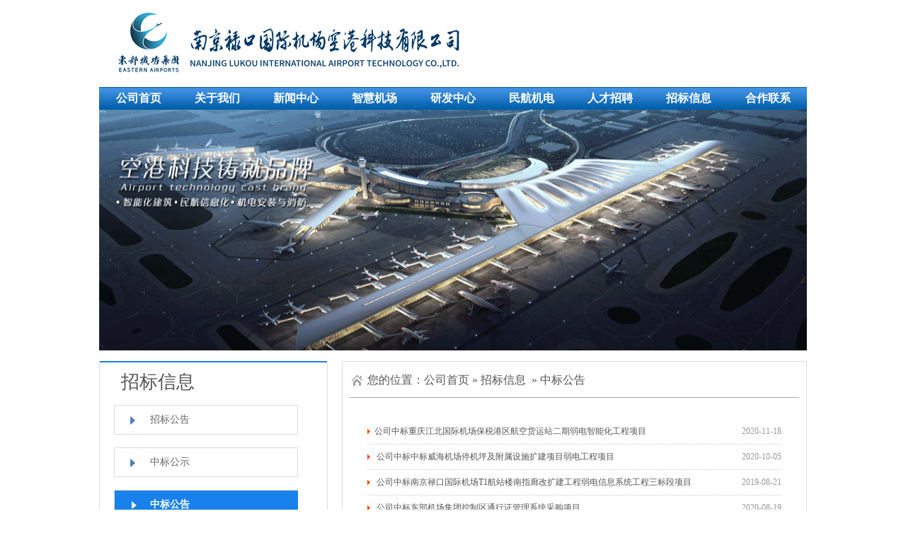

--- FILE ---
content_type: text/html
request_url: https://www.njkgkj.com/kgkj/zhongbiao/
body_size: 18780
content:
<!DOCTYPE html PUBLIC "-//W3C//DTD XHTML 1.0 Transitional//EN" "http://www.w3.org/TR/xhtml1/DTD/xhtml1-transitional.dtd">
<html xmlns="http://www.w3.org/1999/xhtml">
<head>
<meta http-equiv="Content-Type" content="text/html; charset=utf-8" />
<meta http-equiv="x-ua-compatible" content="ie=7" /> 
<link href="../css/style.css" rel="stylesheet" type="text/css" />
<title>南京禄口国际机场空港科技有限公司</title>
<script src="/js/jquery_002.js"></script>
<script src="/js/zt_scr.js"></script>
<script type="text/javascript">
var menuids=["suckertree1"] 
function buildsubmenus(){
for (var i=0; menuids.length > i; i++){
  var ultags=document.getElementById(menuids[i]).getElementsByTagName("ul")
    for (var t=0; ultags.length > t; t++){
    ultags[t].parentNode.getElementsByTagName("a")[0].className="subfolderstyle"
    ultags[t].parentNode.onmouseover=function(){
    this.getElementsByTagName("ul")[0].style.display="block"
    }
    ultags[t].parentNode.onmouseout=function(){
    this.getElementsByTagName("ul")[0].style.display="none"
    }
    }
  }
}

if (window.addEventListener)
window.addEventListener("load", buildsubmenus, false)
else if (window.attachEvent)
window.attachEvent("onload", buildsubmenus)
</script>
<!-[if lte IE 6]> 
<script src="/js/pngfix.js" type="text/javascript"></script> 
<script type="text/javascript"> 
DD_belatedPNG.fix('div, ul, img, li, input , a, .png_bg'); 
/* 将 .png_bg 改成你应用了透明PNG的CSS选择器*/ 
</script> 
<![endif]-> 
</head>

<body>
<!--header_begin-->
<div class="indextop">
  <!--<p class="right line30"><a href="#">设为首页</a>&nbsp;&nbsp;|&nbsp;&nbsp;<a href="#">English</a>&nbsp;&nbsp;|&nbsp;&nbsp;<a href="#">加入收藏</a></p>-->
  <!--<p class="right clear line30"><input name="" type="button" class="serBtn right" value="搜&nbsp;索" />-->
    <!--<input class="serINP right" name="" type="text"  /><span class="right">关键字</span>-->
  <!--</p>-->
</div><div class="wid1000">
<div class="suckerdiv">
    <ul id="suckertree1">
        <li class="yiji"><a href="/" target="_blank">公司首页</a></li>
        <li class="yiji"><a href="javascript:void(0);">关于我们</a>
            <ul class="submenu">
                <li><a href="/gsjg.jhtml" target="_blank"> 公司架构</a></li>
                <li><a href="/jyfw.jhtml" target="_blank"> 经营范围</a></li>
                <li><a href="/zzry.jhtml" target="_blank">资质荣誉</a></li>
            </ul>
            </a> </li>
        <li class="yiji"><a href="/news/" target="_blank">新闻中心</a>
            <ul class="submenu">
                <li><a href="/comnews/" target="_blank"> 公司新闻</a></li>
                <li><a href="/airportnews/" target="_blank">机场新闻</a></li>
                <li><a href="/industrytrends/" target="_blank">行业新闻</a></li>
                <li><a href="/notice/" target="_blank">通知公告</a></li>
                <li><a href="/policy/" target="_blank">政策文件</a></li>
                <li><a href="/operating/" target="_blank">经营信息</a></li>
            </ul>
        </li>
        <li class="yiji"><a href="/intelli/" target="_blank">智慧机场</a>
            <ul class="submenu">
                <li><a href="/zhyxxt.jhtml" target="_blank">智慧运行系统</a></li>
                <li><a href="/zhaqxt.jhtml" target="_blank">智慧安全系统</a></li>
                <li><a href="/zhfwxt.jhtml" target="_blank">智慧服务系统</a></li>
                <li><a href="/zyglxt.jhtml" target="_blank">资源管理系统</a></li>
                <li><a href="/gljcxt.jhtml" target="_blank">管理决策系统</a></li>
                <li><a href="/zhwlxxglxt.jhtml" target="_blank">智慧物流信息管理系统</a></li>
                <li><a href="/gbfwxt.jhtml" target="_blank">贵宾服务系统</a></li>
                <li><a href="/ajxxxt.jhtml" target="_blank">安检信息系统</a></li>
                <li><a href="/hksjjtjxxxt.jhtml" target="_blank">航空数据及统计信息系统</a></li>
                <li><a href="/zhjcdwyxxt.jhtml" target="_blank">智慧机场定位运行系统</a></li>
            </ul>
        </li>
        <li class="yiji"><a href="javascript:void(0);">研发中心</a>
            <ul class="submenu">
                <li><a href="/zhjc.jhtml" target="_blank">智慧机场</a></li>
                <li><a href="/zhcs.jhtml" target="_blank">智慧城市</a></li>
                <li><a href="/zxxkgxxglxt.jhtml" target="_blank">中小型空管信息管理系统</a></li>
                <li><a href="/zl.jhtml" target="_blank"> 专利</a></li>
                <li><a href="/rjzzq.jhtml" target="_blank">软件著作权</a></li>
            </ul>
        </li>
        <li class="yiji"><a href="/electrom/" target="_blank">民航机电</a>
            <ul class="submenu">
                <!--<li><a href="/zhny.jhtml" target="_blank">智慧能源</a></li>
                <li><a href="/zhba.jhtml" target="_blank">智慧BA</a></li>
                <li><a href="/jdwb.jhtml" target="_blank">机电维保</a></li>
                <li><a href="/mhrd.jhtml" target="_blank">民航弱电</a></li>-->
				<li><a href="/electrom" target="_blank">民航机电</a></li>
            </ul>
        </li>
        <li class="yiji"><a href="javascript:void(0);">人才招聘</a>
            <ul class="submenu">
                <li><a href="/gzhj.jhtml" target="_blank">工作环境</a></li>
                <li><a href="/zxns.jhtml" target="_blank">招贤纳士</a></li>
            </ul>
        </li>
		 <li class="yiji1"><a href="javascript:void(0);">招标信息</a>
            <ul class="submenu">
                <li><a href="/gonggao" target="_blank">招标公告</a></li>
                <li><a href="/gongshi" target="_blank">中标公示</a></li>
				<li><a href="/zhongbiao" target="_blank">中标公告</a></li>
            </ul>
        </li>
        <li class="yiji"><a href="/contact" target="_blank">合作联系</a>
            <ul class="submenu">
                <li><a href="/wxpt.jhtml" target="_blank">微信平台</a></li>
                <li><a href="/dzdt.jhtml" target="_blank">电子地图</a></li>
                <li><a href="/lxwm.jhtml" target="_blank">联系我们</a></li>
            </ul>
        </li>
    </ul>
</div><div class="banner">
  <img wmode="opaque" src="/image/banner.gif" width="1000" height="340" />
</div>
  <div class="wid1000">
    <div class="listRI right">
      <div style="margin: 10px;">
        <div style="width:100%;height:40px;border-bottom: solid 1px #aaa;">
      <h1>您的位置：<a href="/" target="_blank">公司首页</a>&nbsp;&raquo;&nbsp;招标信息  &nbsp;&raquo;&nbsp;中标公告</h1>
        </div>
        <span class="clear"></span>
        <div style="margin-top:15px;padding: 10px;font-size:14px;line-height: 30px;text-align:start;">
<ul class="listul">
		<li> <span class="right ">2020-11-18</span>
      <p class="wid500"><a href="/kgkj/zhongbiao/20201118/3054.html" target="_blank" title="公司中标重庆江北国际机场保税港区航空货运站二期弱电智能化工程项目">公司中标重庆江北国际机场保税港区航空货运站二期弱电智能化工程项目</a></p>
  </li>
	<li> <span class="right ">2020-10-05</span>
      <p class="wid500"><a href="/kgkj/zhongbiao/20201005/3053.html" target="_blank" title=" 公司中标中标威海机场停机坪及附属设施扩建项目弱电工程项目"> 公司中标中标威海机场停机坪及附属设施扩建项目弱电工程项目</a></p>
  </li>
	<li> <span class="right ">2019-08-21</span>
      <p class="wid500"><a href="/kgkj/zhongbiao/20190821/3052.html" target="_blank" title=" 公司中标南京禄口国际机场T1航站楼南指廊改扩建工程弱电信息系统工程三标段项目"> 公司中标南京禄口国际机场T1航站楼南指廊改扩建工程弱电信息系统工程三标段项目</a></p>
  </li>
	<li> <span class="right ">2020-08-19</span>
      <p class="wid500"><a href="/kgkj/zhongbiao/20200819/3051.html" target="_blank" title=" 公司中标东部机场集团控制区通行证管理系统采购项目"> 公司中标东部机场集团控制区通行证管理系统采购项目</a></p>
  </li>
	<li> <span class="right ">2020-08-07</span>
      <p class="wid500"><a href="/kgkj/zhongbiao/20200807/3050.html" target="_blank" title="公司中标连云港民用机场迁建工程空管工程及飞行区弱电工程项目">公司中标连云港民用机场迁建工程空管工程及飞行区弱电工程项目</a></p>
  </li>
	<li> <span class="right ">2018-11-26</span>
      <p class="wid500"><a href="/kgkj/zhongbiao/20181126/2973.html" target="_blank" title="南京禄口国际机场中心客运站升级改造项目室外雨棚工程中标公告">南京禄口国际机场中心客运站升级改造项目室外雨棚工程中标公告</a></p>
  </li>
	<li> <span class="right ">2018-11-26</span>
      <p class="wid500"><a href="/kgkj/zhongbiao/20181126/2972.html" target="_blank" title="T2航站楼国内候机区新增航显屏安装工程中标公告">T2航站楼国内候机区新增航显屏安装工程中标公告</a></p>
  </li>
	<li> <span class="right ">2018-11-08</span>
      <p class="wid500"><a href="/kgkj/zhongbiao/20181108/2966.html" target="_blank" title="南京禄口国际机场中心客运站升级改造项目中标公告">南京禄口国际机场中心客运站升级改造项目中标公告</a></p>
  </li>
	<li> <span class="right ">2018-11-07</span>
      <p class="wid500"><a href="/kgkj/zhongbiao/20181107/2962.html" target="_blank" title="南京禄口国际机场中心客运站升级改造项目人脸闸机采购中标公告">南京禄口国际机场中心客运站升级改造项目人脸闸机采购中标公告</a></p>
  </li>
	<li> <span class="right ">2018-11-07</span>
      <p class="wid500"><a href="/kgkj/zhongbiao/20181107/2963.html" target="_blank" title="南京禄口国际机场中心客运站升级改造项目自助售票机采购中标公告">南京禄口国际机场中心客运站升级改造项目自助售票机采购中标公告</a></p>
  </li>
	<li> <span class="right ">2018-10-21</span>
      <p class="wid500"><a href="/kgkj/zhongbiao/20181021/2964.html" target="_blank" title="2号机坪增加监控摄像机工程采购中标公告">2号机坪增加监控摄像机工程采购中标公告</a></p>
  </li>
</ul>
<div class="page clear">
共11条记录
<span class="user_disabled"> &laquo;首页 </span><span class="user_disabled"> &laquo;上一页 </span><span class="user_disabled">下一页&raquo;</span><span class="user_disabled">尾页&raquo;</span>
&nbsp;共1页 到<select onChange="if(this.value==1){location='index.html'}else{location='index_'+this.value+'.html'}this.disabled='disabled'">
  <option value="1" selected="selected">1</option>
</select>页
</div>        </div>
      </div>
    </div>
    <div class="shuone left">
      <div class="line"></div>
      <h1>招标信息</h1>
      <ul id="nav">
           <li><a href="/kgkj/gonggao/" target="_blank">招标公告</a> </li>
           <li><a href="/kgkj/gongshi/" target="_blank">中标公示</a> </li>
           <li><span class="liebon">中标公告</span></li>
      </ul>
    </div>
<div style="clear:left;"></div>
    <div class="lianxi left top10">
      <h1>联系我们</h1>
      <ul>
        <li><b>电话：</b>025-69820540</li>
        <li><b>传真：</b>025-69821426</li>
        <li><b>网址：</b><a href="http://www.njkgkj.com/" class="blue" target="_blank">www.njkgkj.com</a></li>
        <li><b>邮箱：</b><a href="mailto:admin@njkgkj.com" class="blue" target="_blank">admin@njkgkj.com</a></li>
        <li><b>地址：</b>南京禄口国际机场翔鹰二路9号</li>
        <li><b>&nbsp;&nbsp;&nbsp;&nbsp;&nbsp;&nbsp;&nbsp;&nbsp;&nbsp;&nbsp;</b>2号办公楼2楼（机场办公区）</li>
      </ul>
    </div>
  </div>
  <div class="clear"></div>
<div class="wid1000 top10">
    <div class="box">
        <div class="youqing"><b class="left" style="border:solid 1px #fff">友情链接：</b>
            <div class="left80" style="text-align:justify;">
                                <a href="http://www.caac.gov.cn/index.html" target="_blank">中国民用航空局</a><span class="left10 right10">|</span>
                <a href="https://www.easternairports.com/" target="_blank">东部机场集团</a><span class="left10 right10">|</span>
                <a href="http://www.njiairport.com/" target="_blank">南京禄口国际机场</a><span class="left10 right10">|</span>
                <a href="http://www.sasac.gov.cn/" target="_blank">国务院国有资产监督管理委员会</a><span class="left10 right10">|</span>
                <a href="http://jsgzw.jiangsu.gov.cn/" target="_blank">江苏省人民政府国有资产监督管理委员会</a><span class="left10 right10">|</span>
                <a href="http://www.mohurd.gov.cn/" target="_blank">中华人民共和国住房和城乡建设部</a><span class="left10 right10">|</span>
                <a href="http://jsszfhcxjst.jiangsu.gov.cn/" target="_blank">江苏省住房和城乡建设厅</a><span class="left10 right10">|</span>
                <a href="http://sjw.nanjing.gov.cn/" target="_blank">南京市城乡建设委员会</a><span class="left10 right10">|</span>
                <a href="http://www.azxh.cn/" target="_blank">中国安装协会</a><span class="left10 right10">|</span>
                <a href="http://www.jsaz.com.cn/" target="_blank">江苏省安装行业协会</a><span class="left10 right10">|</span>
                <a href="http://www.njjgc.cn" target="_blank">南京市建筑安装管理处</a><span class="left10 right10">|</span>
                <a href="http://www.zgznxfw.com/" target="_blank">中国智能化与消防工程网</a><span class="left10 right10">|</span>
                <a href="http://www.njkcsj.com/" target="_blank">南京市勘察设计信息网</a><span class="left10 right10">|</span>
                <a href="http://njggzy.nanjing.gov.cn/njweb/" target="_blank">南京市公共资源交易中心</a><span class="left10 right10">|</span>
                <a href="http://jsggzy.jszwfw.gov.cn/" target="_blank">江苏省公共资源交易中心</a><span class="left10 right10">|</span>
                <a href="http://www.njgp.gov.cn/" target="_blank">南京市政府采购网</a><span class="left10 right10">|</span>
                <a href="http://www.ccgp-jiangsu.gov.cn/pub/jszfcg/" target="_blank">江苏省政府采购</a><span class="left10 right10">|</span>
                <a href="http://www.21csp.com.cn/" target="_blank">中国安防网</a><span class="left10 right10">|</span>
                <a href="http://www.jstjxh.org.cn/" target="_blank">江苏省土木建筑学会</a><span class="left10 right10">|</span>
                <a href="http://www.jssks.com/" target="_blank">江苏省勘察设计协会</a><span class="left10 right10">|</span>
                <a href="http://www.njszj.cn/ZJWeb/Default.aspx" target="_blank">南京市工程造价信息网</a><span class="left10 right10">|</span>
                <a href="http://www.njzz.gov.cn/" target="_blank">南京专业技术职称资格网</a><span class="left10 right10">|</span>
                <a href="http://www.njzjz.com/login.do?action=1" target="_blank">南京市建筑安装工程质量监督站</a><span class="left10 right10">|</span>
                <a href="http://www.scopsr.gov.cn/" target="_blank">中国机构编制网</a><span class="left10 right10">|</span>
                <a href="http://njafxh.com/" target="_blank">南京安防协会</a><span class="left10 right10">|</span>
                <a href="http://www.njajz.com/" target="_blank">南京市建筑安全生产监督站</a><span class="left10 right10">|</span>
                <a href="https://rsj.nanjing.gov.cn/" target="_blank">南京市人力资源和社会保障局</a><span class="left10 right10">|</span>
                <a href="http://www.jssia.org/Home" target="_blank">江苏省软件行业协会</a><span class="left10 right10">|</span>
                <a href="https://rsj.nanjinghttp://www.jsconi.com/.gov.cn/" target="_blank">江苏建筑业</a><span class="left10 right10">|</span>
                <a href="https://jsjsrc.cn/swhyFront/" target="_blank">江苏建设人才</a><span class="left10 right10">|</span>
                <a href="https://www.cnipa.gov.cn/" target="_blank">国家知识产权局</a><span class="left10 right10">|</span>
                <a href="https://www.nanjing.gov.cn" target="_blank">南京市人民政府</a><span class="left10 right10">|</span>
                <a href="http://www.jiangsu.gov.cn/" target="_blank">江苏省人民政府</a><span class="left10 right10">|</span>
                <a href="http://hd.caac.gov.cn/" target="_blank">中国民用航空华东地区管理局</a><span class="left10 right10">|</span>
                <a href="https://gjzwfw.www.gov.cn/fwmh/bmfw/index.do" target="_blank">国家政务服务平台</a><span class="left10 right10">|</span>
                <a href="https://jsip.jiangsu.gov.cn/col/col77205/index.html" target="_blank">江苏省知识产权局</a><span class="left10 right10">|</span>
                <a href="https://smejs.cn/platformindex.aspx" target="_blank">江苏省中小企业公共服务平台</a><span class="left10 right10">|</span>
                <a href="https://www.baomi.org.cn/?siteId=95" target="_blank">中国保密在线</a><span class="left10 right10">|</span>
                <a href="http://www.njjzscz.cn/nsplatform/" target="_blank">南京市建筑市场监督站</a>
            </div>
        </div>
    </div>
    <div class="clear"></div>
</div></div>
</div>
<!--hotlink_end-->
<!--foot_begin-->
<div class="foot">
  <p>南京禄口国际机场空港科技有限公司&nbsp;&nbsp;&nbsp;&nbsp;<a target="_blank" href="/jeeadmin/jeecms/index.do">后台入口</a>&nbsp;&nbsp;&nbsp;&nbsp;</p>
  <p>地址：南京禄口国际机场翔鹰二路9号2号办公楼2楼</p>
  <p>服务热线：025-69820540 传真：025-69821426</p>
  <p>工业和信息化部 <a href="https://beian.miit.gov.cn/" target="_blank">苏ICP备17025134号</a></p>
</div>
<script>
(function(){
    var bp = document.createElement('script');
    var curProtocol = window.location.protocol.split(':')[0];
    if (curProtocol === 'https') {
        bp.src = 'https://zz.bdstatic.com/linksubmit/push.js';        
    }
    else {
        bp.src = 'http://push.zhanzhang.baidu.com/push.js';
    }
    var s = document.getElementsByTagName("script")[0];
    s.parentNode.insertBefore(bp, s);
})();
</script>
</body>
</body>
</html>

--- FILE ---
content_type: text/css
request_url: https://www.njkgkj.com/kgkj/css/style.css
body_size: 18561
content:
/*
主题名称:空港科技样式表
URI: the-theme's-homepage
作者: kgkj
版本: v1.0

*/

/*------------------------------------总*/
/*background:url(../image/bj.gif) repeat-x;*/
body {
	font-family: Verdana, Geneva, serif;
	color: #555555;
	margin:0;
	padding:0;
	font-size:12px;
}
p, h1, h2, h3, h4, ul, li, a, div {
	margin:0;
	padding:0;
	font-size:12px;
	list-style:none;
	font-weight:normal;
}
a {
	cursor:pointer
}
a:link, a:visited {
	color:#555555;
	text-decoration:none;
	font-size:12px;
}
a:hover, a:active {
	color:#ff4800;
	text-decoration:underline;
	font-size:12px;
}
a.blue:link {
	text-decoration:underline;
	color:#1881ec;
}
a.blue:visited {
	text-decoration:underline;
	color:#1881ec;
}
a.blue:hover {
	color:#ff4800;
	text-decoration:underline;
}
a.blue:active {
	color:#ff4800;
	text-decoration:underline;
}
.indextop {
	background:url(../image/logo.png) no-repeat 0 10px;
	width:1000px;
	margin:0 auto;
	height:78px;
	padding-top:45px;
}
.serBtn {
	width:64px;
	height:23px;
	line-height:23px;
	font-weight:bold;
	color:#ffffff;
	text-align:center;
	border:none;
	margin-top:3px;
	background:url(../image/serBtn.gif) no-repeat;
}
.serINP {
	width:140px;
	height:20px;
	line-height:20px;
	border:solid 1px #cccccc;
	margin:3px 10px 0 5px;
}
.wid1000 {
	width:1000px;
	margin:0 auto;
}
.clear {
	clear:both
}
.left {
	float:left;
}
.right {
	float:right;
}
.left10 {
	margin-left:10px;
}
.left20 {
	margin-left:20px;
}
.left60 {
	margin-left:60px;
}
.left80 {
	margin-left:80px;
}
.line30 {
	height:30px;
	line-height:30px;
}
/*------------------------------------导航*/
.suckerdiv ul {
	margin: 0;
	padding: 0;
	height:32px;
	list-style-type: none;
}
.suckerdiv ul li {
	position: relative;
	width:111px;
}
.suckerdiv ul li ul {
	left:0px;
	position: absolute;
	width: 111px;
	top: 32px;
	display: none;
}
.suckerdiv ul li ul li ul {
	left: 111px;
	top: -1px;
}
.suckerdiv ul li a {
	font-size:16px;
	font-weight:bold;
	display: block;
	color:#ffffff;
	text-decoration: none;
	border-bottom: 0;
	text-decoration:none;
}
.suckerdiv ul li a:visited {
	text-decoration:none;
	color:#ffffff;
}
.suckerdiv ul li a:hover {
	text-decoration:none;
	color: white;
	background:url(../image/menubgon.gif) repeat-x;
}
.suckerdiv .subfolderstyle {
	background:1;
}
* html .suckerdiv ul li {
	float: left;
	height: 1%;
}
* html .suckerdiv ul li a {
	height: 1%;
}
.yiji {
	position:relative;
	z-index:50;
	display:block;
	float:left;
	width:120px;
	height:32px;
	line-height:32px;
	text-align:center;
	background:url(../image/menubg.gif) repeat-x;
}
.yiji1 {
	position:relative;
	z-index:50;
	display:block;
	float:left;
	width:112px !important;
	height:32px;
	line-height:32px;
	text-align:center;
	background:url(../image/menubg.gif) repeat-x;
}
.yiji ul li {
}

.yijion {
	position:relative;
	z-index:50;
	display:block;
	float:left;
	width:120px;
	height:32px;
	line-height:32px;
	text-align:center;
	background:url(../image/menubgon.gif) repeat-x;
}
ul.submenu li {
	line-height:24px;
}
ul.submenu li a:link {
	color:#333333;
	width:150px;
	background:#fff;
	border-bottom:solid 1px #cccccc;
	margin:0;
	font-size:12px;
	font-weight:normal;
	height:24px;
	line-height:24px;
	text-align:left;
	text-indent:10px
}
ul.submenu li a:visited {
	color:#333333;
	width:150px;
	background:#fff;
	border-bottom:solid 1px #cccccc;
	margin:0;
	font-size:12px;
	font-weight:normal;
	height:24px;
	line-height:24px;
	text-align:left;
	text-indent:10px
}
ul.submenu li a:hover {
	color:#ffffff;
	background:#43a7fc;
	width:150px;
	border-bottom:solid 1px #cccccc;
	margin:0;
	font-size:12px;
	font-weight:normal;
	height:24px;
	line-height:24px;
	text-align:left;
	text-indent:10px
}
ul.submenu li a:active {
	color:#ffffff;
	background:#43a7fc;
	width:150px;
	border-bottom:solid 1px #cccccc;
	margin:0;
	font-size:12px;
	font-weight:normal;
	height:24px;
	line-height:24px;
	text-align:left;
	text-indent:10px
}
ul.konggu li a:link {
	color:#333333;
	height:24px;
	line-height:24px;
	width:200px;
	text-align:left;
	text-indent:10px;
	background:#fff;
	border-left:solid 1px #cccccc;
	border-right:solid 1px #cccccc;
}
ul.konggu li a:visited {
	color:#333333;
	height:24px;
	line-height:24px;
	width:200px;
	text-align:left;
	text-indent:10px;
	background:#fff;
	border-left:solid 1px #cccccc;
	border-right:solid 1px #cccccc;
}
ul.konggu li a:hover {
	color:#ffffff;
	height:24px;
	line-height:24px;
	width:200px;
	text-align:left;
	text-indent:10px;
	background:#43a7fc;
	border-left:solid 1px #cccccc;
	border-right:solid 1px #cccccc;
}
ul.konggu li a:active {
	color:#ffffff;
	height:24px;
	line-height:24px;
	width:200px;
	text-align:left;
	text-indent:10px;
	background:#43a7fc;
	border-left:solid 1px #cccccc;
	border-right:solid 1px #cccccc;
}
.banner {

	height:340px;
	margin-bottom:15px;
}
.banner2 {
	background:url(../image/banner2.gif) no-repeat;
	height:186px;
	margin-bottom:15px;
	margin-top:10px;
}
/*-------------------------------------首页模块*/
.wid318 {
	width:318px;
}
.wid380 {
	width:380px;
}
.wid282 {
	width:282px;
}
.wid330 {
	width:330px;
}
.height248 {
	height:248px;
	overflow:hidden;
}

.height506{
	height:506px;
	overflow: hidden;
}
.box h1 {
	background:url(../image/boxtopbg.gif) repeat-x;
	padding:0 10px;
	height:30px;
	line-height:30px;
	font-weight:bold;
	font-size: 14px;
}
.box h1 b {
	font-size:16px;
	color:#356aa0;
	font-weight: bold;
}
a.more:link {
	text-decoration:none;
	color:#356aa0;
}
a.more:visited {
	text-decoration:none;
	color:#356aa0;
}
a.more:hover {
	color:#356aa0;
	text-decoration:underline;
}
a.more:active {
	color:#356aa0;
	text-decoration:underline;
}
.boximg {
	border:solid 1px #dddddd;
	padding:8px;
	height:200px;
}
/*-------------------------------------切换JS*/
#nfcbx, #nfcimg {
	width:300px;
	height:200px;
	*height:192px;
	margin:0 auto;
	padding:0;
	overflow:hidden;
}
#nfcbx div, #nfcnum {
	top:-36px;
	_top:-28px;
	*top:-28px;
	height:36px;
	line-height:36px;
	font-size:14px;
	margin-bottom:-38px;
	position:relative;
	color:#ffffff;
	padding-left:10px;
}
#nfcbx div {
	color:#ffffff;
	background:none;
	width:63px;
	margin-left:220px;
}
#nfcnum {
	z-index:1000;
	float:right;
	margin-right:10px;
	_margin-right:5px;
}
#nfcnum li {
	float:left;
	display:inline;
	background:#cfeaff;
	margin-left:5px;
	height:10px;
	width:10px;
	overflow:hidden;
	cursor:pointer;
	margin-top:15px;
}
.biaoti {
	width:217px;
	padding-right:73px;
	height:36px;
	line-height:36px;
	display:block;
	position:absolute;
	left:0;
	top:164px;
	color:#ffffff;
	white-space:nowrap;
	overflow:hidden;
	text-overflow:ellipsis;
	background:#111111;
	filter: alpha(opacity=70);
	opacity: 0.7;
	z-index:100;
	font-size:14px;
	font-weight:bold;
	padding-left:10px;
}
#nfcnum li.crn {
	background-color:#ff4800;
}
/*-----------------------------------第二个切换*/
#nfcbx2, #nfcimg2 {
	width:300px;
	height:200px;
	*height:192px;
	margin:0 auto;
	padding:0;
	overflow:hidden;
}
#nfcbx2 div, #nfcnum2 {
	top:-28px;
	_top:-28px;
	*top:-20px;
	height:24px;
	line-height:24px;
	font-size:14px;
	margin-bottom:-30px;
	position:relative;
	color:#ffffff;
	padding-left:10px;
}
#nfcbx2 div {
	color:#ffffff;
	background:none;
	width:63px;
	margin-left:220px;
}
#nfcnum2 {
	z-index:1000;
	float:right;
	margin-right:10px;
	_margin-right:5px;
}
#nfcnum2 li {
	float:left;
	display:inline;
	background:#cfeaff;
	margin-left:5px;
	height:10px;
	width:10px;
	overflow:hidden;
	cursor:pointer;
	margin-top:15px;
}
#nfcnum2 li.crn {
	background-color:#ff4800;
}
/*--------------------------------------底部*/
.foot {
	margin-top:15px;
	border-top:solid 8px #4688d9;
	background:#e7f5ff;
	line-height:24px;
	text-align:center;
	padding:10px 0;
}
/*--------------------------------------首页列表*/
.top10 {
	margin-top:10px;
}
.wid260 {
	width:260px;
}
.wid250 {
	width:250px;
}
.wid200 {
	width:200px;
}
.wid220 {
	width:220px;
}
.wid500 {
	width: 480px;
}
.wid600 {
	width:600px;
}
wid708{
	width:708px;
}
.wid160 {
	width:160px;
}
.boxlist {
	border:solid 1px #dddddd;
	height:216px;
	padding:0 10px;
}
.boxlist474{
	height:474px;

}
.boxlist ul li {
	height:35px;
	line-height:35px;
	border-bottom:dotted 1px #cccccc;
	font-size:12px;
}

.boxlist ul li:nth-child(6) {
	border: none;
}

.boxlist p {
	height:35px;
	line-height:35px;
	background:url(../image/yell_root.gif) no-repeat 0px 14px;
	padding-left:10px;
	word-break:keep-all;
	white-space:nowrap;
	text-overflow:ellipsis;
	overflow:hidden;
	padding-left:10px;
}
.boxlist span {
	color:#999999;
}
.boxpro {
	border:solid 1px #dddddd;
	height:172px;
	width:998px;
	overflow:hidden;
}
.boxpro ul li {
	padding:9px 0 0px 9px;
	float:left;
}
.pro_tu {
	border:solid 1px #cccccc;
	width:154px;
	height:151px;
	background:#ffffff;
}
.pro_tu img {
	border:none;
	margin:4px;
}
.pro_tu h2 {
	text-align:center;
	height:26px;
	line-height:26px;
}
.pro_tu:hover {
	background:#e7f5ff;
	border:solid 1px #4688d9
}
.youqing {
	border:solid 1px #dddddd;
	padding:10px;
	line-height:24px
}
/*----------------------------------------------------------------------二级页面左侧*/

.shuone {
	border: solid 1px #dddddd;
	border-top:none;
	width:321px;
	min-height: 60px;
}

.shuone .line {
	height: 2px;
	width:321px;
	background-color: #1881ec;
}

.shuone h1 {
	/*background:url(../image/listtopbg.gif) no-repeat;*/
	height:20px;
	line-height:36px;
	font-size:26px;
	/*color:#ffffff;*/
	padding:10px 30px;
	width:291px;
}
.shuone ul {
	width: 300px; /* Width of Menu Items */
}
.shuone ul li {
	position: relative;
	height:40px;
	line-height:40px;
	_height:39px;
	_line-height:39px;
	font-size:14px;
	*margin-bottom:-2px;
	_margin-bottom:0px;
	font-size:14px;
}
.shuone li ul {
	position: absolute;
	left: 249px; /* Set 1px less than menu width */
	top: 0;
	display: none;
}
.shuone ul li {
	margin: 20px;
}

/* Styles for Menu Items */
.shuone ul li a:link, .shuone ul li a:visited {
	background:url(../image/biao2.png) no-repeat #fff 20px center; /* IE6 Bug */
	display: block;
	text-decoration: none;
	color: #666666;
	padding-left:50px;
	border: 1px solid #dddddd; /* IE6 Bug */
	font-size:14px;
}
.shuone ul li a:hover, .shuone ul li a:active {
	text-decoration: none;
	color: #fff;
	padding-left:15px;
	font-size:14px;
	border: 1px solid #dddddd; /* IE6 Bug */
	border-right:0;
	background: url(../image/biao1.png) no-repeat #1881ec 20px center;
	padding-left: 50px;
}
.current {
	color: #fff !important;
	background:url(../image/biao1.png) no-repeat #4c88d1 20px center !important;/* IE6 Bug */;
}

/* Holly Hack. IE Requirement \*/
* html .shuone ul li {
	float: left;
	height: 1%;
}
* html .shuone ul li a {
	height: 1%;
}
/* End */

.shuone li:hover ul, li.over ul {
	display: block;
} /* The magic */
.liebon {
	display: block;
	text-decoration: none;
	color: #fff;
	padding-left:15px;
	font-weight:bold;
	font-size:14px;
	border: 1px solid #dddddd; /* IE6 Bug */
	border-right:0;
	background: url(../image/biao1.png) no-repeat #1881ec 20px center;
	padding-left: 50px;
}


-->
/*----------------------------------------------------------------------内容，列表右侧*/
.listRI {
	width:655px;
	border:solid 1px #dddddd;
	overflow:auto;
}
.listRI h1 {
	height:30px;
	line-height:32px;
	padding-left:25px;
	padding-right: 15px;
	float:left;
	font-size:16px;
	background: url("../image/xiaofangzi.png") no-repeat left center;
}
.listRI h1 a{
	font-size:16px;
}
.listRI ul {
	padding:5px 15px;
}
.listRI ul h2 {
	text-align: center;
	font-size: 20px;
	font-weight: bold;
	padding: 12px 20px;
	line-height: 28px;
	clear:both;
}
.listRI ul h3 {
	text-align:center;
	font-size:12px;
	color:#999999;
	border-bottom:solid 1px #dddddd;
	height:20px;
	line-height:20px;
	padding-bottom:15px;
}
.listRInei {
	line-height: 1.5;
	color: #333333;
	padding: 0 20px;
}
.listRInei p {
}

.listRInei p img {
}
/*-------------------------------------新闻列表*/
.listul {
	padding:0 10px;
}
.listul li {
	height:35px;
	line-height:35px;
	border-bottom:dotted 1px #cccccc
}
.listul p {
	height:35px;
	line-height:35px;
	background:url(../image/yell_root.gif) no-repeat 0px 14px;
	padding-left:10px;
	word-break:keep-all;
	white-space:nowrap;
	text-overflow:ellipsis;
	overflow:hidden;
	padding-left:10px;
}
.listul span {
	color:#999999;
}
.page {
	padding:10px;
	margin:2px;
	text-align:center;
	margin-bottom:10px;
}
a.page_a:link, a.page_a:visited {
	margin:2px;
	padding:3px;
	border:solid 1px #cccccc;
	color:#333;
	background:#ffffff;
	text-decoration:none;
}
a.page_a:hover, a.page_a:active {
	margin:2px;
	padding:3px;
	border:solid 1px #cccccc;
	color:#ffffff;
	background:#1881ec;
	text-decoration:none;
}
.page span.user_current {
	margin:2px;
	padding:3px;
	border:solid 1px #cccccc;
	color:#fff;
	background:#1881ec;
}
.page span.user_disabled {
	margin:2px;
	padding:3px;
	border:solid 1px #cccccc;
	color:#333;
	background:#f1f1f1;
	text-decoration:none;
}
/*-------------------------------------联系方式*/
.lianxi {
	background: url("../image/qietu_06.png") no-repeat;
	width:323px;
	height: 180px;
}
.lianxi h1 {
	/*background:url(../image/phonebg.gif) no-repeat;*/
	height:36px;
	line-height:36px;
	font-size:16px;
	/*color:#ffffff;*/
	padding-left:15px;
	width:235px;
}
.lianxi ul {
	width: 228px;
	/*background:url(../image/lianbg.gif) right bottom no-repeat;*/
	line-height:22px;
	padding:10px 20px;
}
a.zihao:link, a.zihao:visited {
	color:#ff4800;
	font-size:16px;
	font-weight:bold;
	text-decoration:none;
}
a.zihao:hover, a.zihao:active {
	color:#ff4800;
	font-size:16px;
	font-weight:bold;
	text-decoration:underline;
}
/*--------------------------------------工程页面和荣誉*/
.neipro {
	padding:0;
}
.neipro li, .neiyu li {
	padding:20px;
}
.neiproimg {
	border:solid 1px #cccccc;
	width: 100%;
	text-align: center;
	background:#ffffff;
}
.neiproimg.copyright {
	height:305px;
}
.neiyu {
	height:600px;
	padding:0;
}
.neiyuimg {
	border:solid 1px #cccccc;
	width:324px;
	height:265px;
	background:#ffffff;
}
.neiproimg img, .neiyuimg img {
	width: 95%;
    height: 90%;
	border:none;
	margin:4px;
}
.neiproimg h4, .neiyuimg h4 {
	font-size:12px;
	font-weight:normal;
	text-align:center;
	height:26px;
	line-height:26px;
	overflow:hidden;
	word-break:keep-all;
	white-space:nowrap;
	text-overflow:ellipsis;
}
.neiproimg:hover, .neiyuimg:hover {
	background:#e7f5ff;
	border:solid 1px #4688d9
}
.neiyu {
	height:600px;
	padding:0;
}
.neiyuimg {
	border:solid 1px #cccccc;
	width:324px;
	height:265px;
	background:#ffffff;
}
/*info弹出框*/
.infoTan{
	position: absolute;
	z-index:10000;
	background:#ffffff;
	border:solid 5px #1881ec;
	width:420px;
	height:100px;
	top: 55%;
	left: 35%;
	padding:20px 0 0 20px;
	display:none}
.infoTan p{
	height:36px;
	line-height:36px;}
.hui99{ color:#999999}
.info_input{
	padding:0 3px;
	height:34px;
	line-height:34px;
	border:solid 1px #cccccc;
	width:280px;
	font-size:14px;
	vertical-align:bottom;
}
.info_btn{
	margin-left:20px;
	width:94px;
	height:36px;
	line-height:36px;
	border:none;
	background:url(../image/info2.gif) no-repeat;}
.div_overlay {
	display: none;
	position: absolute;
	top: 0%;
	left: 0%;
	width: 100%;
	height: 914px;
	_width:0;
	_height:0;

	background:#000000;
	z-index: 1001;
	-moz-opacity: 0.3;
	opacity: .30;
	filter: alpha(opacity = 30);
}
.jianie7:hover{ *margin-bottom:-3px; _margin-bottom:0px;}
.fangwen{ background:url(../image/fangwen.png) no-repeat; padding-left:20px; margin-left:10px; color:#4688d9;}
.fangshu{ color:#F00; padding:0 5px}
.shuone ul .hover ul{display:block}
.right10{ margin-right:10px}
.slider {
	width:300px;
	height:200px;
	position:relative;
	overflow:hidden;
}
.slider img {
	width:100%;
	height:100%;
	border:none;
}
.slider .slider-items {
	list-style-type:none;
}
.slider .slider-nums {
	width:280px;
	height:36px;
	padding:0 10px;
	position:absolute;
	left:0;
	bottom:0;
	opacity:0.7;
	filter:alpha(opacity=70);
	z-index:2;
	background:#222;
	text-align:right;
	line-height:36px;
}
.slider .slider-nums a {
	width:10px;
	height:10px;
	margin-left:6px;
	margin-top:13px;
	font-size:10px;
	background:#0ff;
	float:left;
	display:inline;
}
.slider .slider-msg {
	font-weight:bold;
	height:36px;
	line-height:36px;
	float:left;
	color:#FFFFFF;
	font-size:14px;
	display:inline;
	width:200px;
	text-align:left;
}

.iw_poi_title {color:#CC5522;font-size:14px;font-weight:bold;overflow:hidden;padding-right:13px;white-space:nowrap}
.iw_poi_content {font:12px arial,sans-serif;overflow:visible;padding-top:4px;white-space:-moz-pre-wrap;word-wrap:break-word}

/*------------------------------------模态框*/
/*模态框主体样式*/
        .modal {
            display: none;
            position: fixed;
            left: 0;
            top: 0;
            width: 100%;
            height: 100%;
            overflow: auto;
            background-color: rgba(0, 0, 0, 0.5);
			z-index: 1000;
        }

        /*模态框公共样式*/
        .modal-content {
            background-color: #fefefe;
            margin: 10% auto 0;
            padding: 0px;
            border: 1px solid #888;
            box-shadow: 0 4px 8px 0 rgba(0, 0, 0, 0.2);
            animation: modal-show 0.3s;
        }

        /* 正常大小 */
        .modal-normal {
            width: 1000px;
        }

        /* 中等大小 */
        .modal-medium {
            width: 400px;
        }

        /* 迷你大小 */
        .modal-mini {
            width: 250px;
        }

        /* 隐藏 */
        .modal-hide {
            animation: modal-hide 0.3s;
        }

        /* 展示动画 */
        @keyframes modal-show {
            from {
                opacity: 0;
                transform: translateY(-50px);
            }
            to {
                opacity: 1;
                transform: translateY(0);
            }
        }

        /* 隐藏动画 */
        @keyframes modal-hide {
            from {
                opacity: 1;
                transform: translateY(0);
            }
            to {
                opacity: 0;
                transform: translateY(-50px);
            }
        }

        /*关闭按钮*/
        .close {
            color: #aaa;
            float: right;
            font-size: 28px;
            font-weight: bold;
            cursor: pointer;
            -webkit-tap-highlight-color: rgba(255,0,0,0);
        }

        /*关闭按钮的鼠标点击和经过样式*/
        .close:hover,
        .close:focus {
            color: black;
            text-decoration: none;
            cursor: pointer;
            -webkit-tap-highlight-color: rgba(255,0,0,0);
        }


--- FILE ---
content_type: text/javascript
request_url: https://www.njkgkj.com/js/zt_scr.js
body_size: 3144
content:
function start(id) {

        var ns = [];
        for (var i = 0; i < $("#" + id + " li").length; i++) {
            ns.push('<a href="javascript:;" data-value="' + i + '"></a>');
        }

        $("#" + id).append(
            '<div class="slider-nums"><span class="slider-msg"></span>' + ns.join("") + '</div>');

        var index = -1;
        var timer;
        var s =
            function () {
                index++;
                var items = $("#" + id + " li");
                var nums = $("#" + id + " .slider-nums a");
                var msg = $("#" + id + " .slider-nums .slider-msg").eq(0);
                if (index >= items.length) {
                    index = 0;
                }
                var n = items.eq(index).show(200);
                n.siblings().hide(200);
                var str = n.attr("title");
                if (str.length > 11) {
                    str = str.substring(0, 11) + "...";
                }
                msg.html(str);
                nums.eq(index).css({ background: "#FF0000" }).siblings("a").css({ background: "#FFFFFF" });
            }

        s();

        timer = setInterval(s, 3000);

        $("#" + id)
            .mouseover(function () { clearInterval(timer); })
            .mouseout(function () { timer = setInterval(s, 3000); });

        $("#" + id + " .slider-nums a").click(
            function () {
                var idx = parseInt($(this).attr("data-value"));
                index = idx - 1;
                s();
            });
    }function start(id) {

        var ns = [];
        for (var i = 0; i < $("#" + id + " li").length; i++) {
            ns.push('<a href="javascript:;" data-value="' + i + '"></a>');
        }

        $("#" + id).append(
            '<div class="slider-nums"><span class="slider-msg"></span>' + ns.join("") + '</div>');

        var index = -1;
        var timer;
        var s =
            function () {
                index++;
                var items = $("#" + id + " li");
                var nums = $("#" + id + " .slider-nums a");
                var msg = $("#" + id + " .slider-nums .slider-msg").eq(0);
                if (index >= items.length) {
                    index = 0;
                }
                var n = items.eq(index).show(200);
                n.siblings().hide(200);
                var str = n.attr("title");
                if (str.length > 11) {
                    str = str.substring(0, 11) + "...";
                }
                msg.html(str);
                nums.eq(index).css({ background: "#FF0000" }).siblings("a").css({ background: "#FFFFFF" });
            }

        s();

        timer = setInterval(s, 3000);

        $("#" + id)
            .mouseover(function () { clearInterval(timer); })
            .mouseout(function () { timer = setInterval(s, 3000); });

        $("#" + id + " .slider-nums a").click(
            function () {
                var idx = parseInt($(this).attr("data-value"));
                index = idx - 1;
                s();
            });
    }